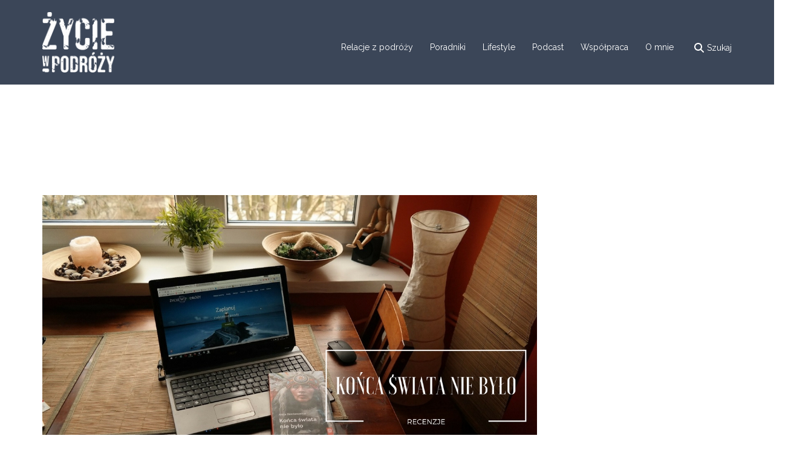

--- FILE ---
content_type: text/html; charset=utf-8
request_url: https://www.google.com/recaptcha/api2/aframe
body_size: 268
content:
<!DOCTYPE HTML><html><head><meta http-equiv="content-type" content="text/html; charset=UTF-8"></head><body><script nonce="xUSkDOrRoqgvJpKXW-6eEA">/** Anti-fraud and anti-abuse applications only. See google.com/recaptcha */ try{var clients={'sodar':'https://pagead2.googlesyndication.com/pagead/sodar?'};window.addEventListener("message",function(a){try{if(a.source===window.parent){var b=JSON.parse(a.data);var c=clients[b['id']];if(c){var d=document.createElement('img');d.src=c+b['params']+'&rc='+(localStorage.getItem("rc::a")?sessionStorage.getItem("rc::b"):"");window.document.body.appendChild(d);sessionStorage.setItem("rc::e",parseInt(sessionStorage.getItem("rc::e")||0)+1);localStorage.setItem("rc::h",'1764309480634');}}}catch(b){}});window.parent.postMessage("_grecaptcha_ready", "*");}catch(b){}</script></body></html>